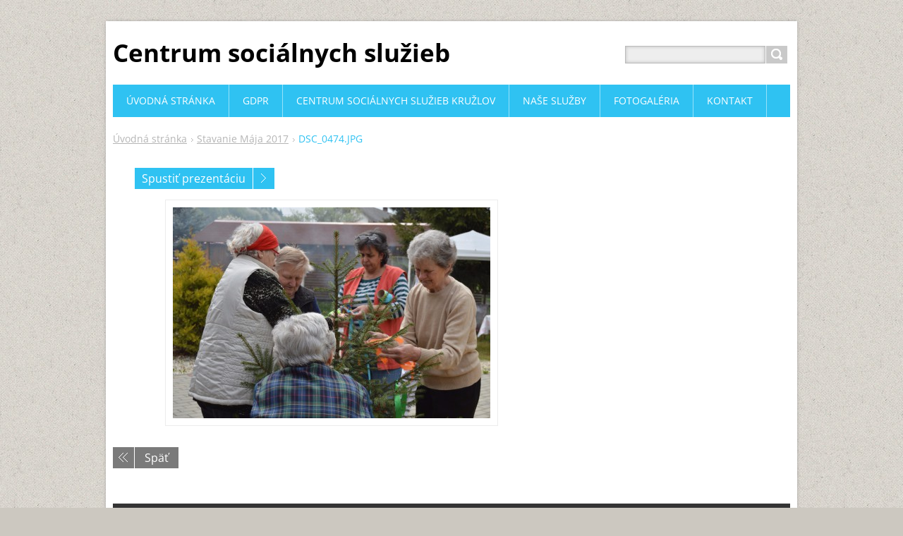

--- FILE ---
content_type: text/html; charset=UTF-8
request_url: https://www.lipovydomkruzlov.sk/album/stavanie-maja-2017/dsc-0474-jpg/
body_size: 13076
content:
<!DOCTYPE html>
<!--[if IE 8]>    <html class="ie lt-ie10 lt-ie9 no-js" lang="sk"> <![endif]-->
<!--[if IE 9]>    <html class="ie lt-ie10 no-js" lang="sk"> <![endif]-->
<!--[if gt IE 9]><!-->
<html class="no-js" lang="sk">
<!--<![endif]-->
	<head>
		<base href="https://www.lipovydomkruzlov.sk/">
  <meta charset="utf-8">
  <meta name="description" content="">
  <meta name="keywords" content="">
  <meta name="generator" content="Webnode">
  <meta name="apple-mobile-web-app-capable" content="yes">
  <meta name="apple-mobile-web-app-status-bar-style" content="black">
  <meta name="format-detection" content="telephone=no">
    <link rel="icon" type="image/svg+xml" href="/favicon.svg" sizes="any">  <link rel="icon" type="image/svg+xml" href="/favicon16.svg" sizes="16x16">  <link rel="icon" href="/favicon.ico"><link rel="canonical" href="https://www.lipovydomkruzlov.sk/album/stavanie-maja-2017/dsc-0474-jpg/">
<script type="text/javascript">(function(i,s,o,g,r,a,m){i['GoogleAnalyticsObject']=r;i[r]=i[r]||function(){
			(i[r].q=i[r].q||[]).push(arguments)},i[r].l=1*new Date();a=s.createElement(o),
			m=s.getElementsByTagName(o)[0];a.async=1;a.src=g;m.parentNode.insertBefore(a,m)
			})(window,document,'script','//www.google-analytics.com/analytics.js','ga');ga('create', 'UA-797705-6', 'auto',{"name":"wnd_header"});ga('wnd_header.set', 'dimension1', 'W1');ga('wnd_header.set', 'anonymizeIp', true);ga('wnd_header.send', 'pageview');var pageTrackerAllTrackEvent=function(category,action,opt_label,opt_value){ga('send', 'event', category, action, opt_label, opt_value)};</script>
  <link rel="alternate" type="application/rss+xml" href="https://lipovydomkruzlov.sk/rss/all.xml" title="Všetky články">
<!--[if lte IE 9]><style type="text/css">.cke_skin_webnode iframe {vertical-align: baseline !important;}</style><![endif]-->
		<title>DSC_0474.JPG :: Centrum sociálnych služieb</title>
		<meta name="robots" content="index, follow">
		<meta name="googlebot" content="index, follow">
		<meta name="viewport" content="width=device-width, initial-scale=1">
		<link href="https://d11bh4d8fhuq47.cloudfront.net/_system/skins/v11/50001443/css/style.css" rel="stylesheet" type="text/css" media="screen,projection,handheld,tv">
		<link href="https://d11bh4d8fhuq47.cloudfront.net/_system/skins/v11/50001443/css/ie8-style.css" rel="stylesheet" type="text/css" media="screen,projection,handheld,tv">
		<link href="https://d11bh4d8fhuq47.cloudfront.net/_system/skins/v11/50001443/css/print.css" rel="stylesheet" type="text/css" media="print">
		<script type="text/javascript">
			/* <![CDATA[ */
			var wnTplSettings = {};
			wnTplSettings.photogallerySlideshowStop  = 'Pozastaviť prezentáciu';
			wnTplSettings.photogallerySlideshowStart = 'Spustiť prezentáciu';
			/* ]]> */
		</script>
		<script type="text/javascript" src="https://d11bh4d8fhuq47.cloudfront.net/_system/skins/v11/50001443/js/functions.js"></script>
	
				<script type="text/javascript">
				/* <![CDATA[ */
					
					if (typeof(RS_CFG) == 'undefined') RS_CFG = new Array();
					RS_CFG['staticServers'] = new Array('https://d11bh4d8fhuq47.cloudfront.net/');
					RS_CFG['skinServers'] = new Array('https://d11bh4d8fhuq47.cloudfront.net/');
					RS_CFG['filesPath'] = 'https://www.lipovydomkruzlov.sk/_files/';
					RS_CFG['filesAWSS3Path'] = 'https://9db2cbf441.clvaw-cdnwnd.com/0591f5c3213746f00cc83b83f541e4c2/';
					RS_CFG['lbClose'] = 'Zavrieť';
					RS_CFG['skin'] = 'default';
					if (!RS_CFG['labels']) RS_CFG['labels'] = new Array();
					RS_CFG['systemName'] = 'Webnode';
						
					RS_CFG['responsiveLayout'] = 1;
					RS_CFG['mobileDevice'] = 0;
					RS_CFG['labels']['copyPasteSource'] = 'Viac tu:';
					
				/* ]]> */
				</script><script type="text/javascript" src="https://d11bh4d8fhuq47.cloudfront.net/_system/client/js/compressed/frontend.package.1-3-108.js?ph=9db2cbf441"></script><style type="text/css"></style></head>
    <body>        <div id="mother">

            <!-- HEADER -->
            <div id="header" class="clearfix">
                <div class="box-logo">
                    <div id="logo"><a href="home/" title="Prejsť na úvodnú stránku."><span id="rbcSystemIdentifierLogo">Centrum sociálnych služieb</span></a></div>                </div>

                <p id="menu-mobile">
                    <a href="javascript:void(0);" data="#menuzone" id="showMenu">Menu<span class="ico-menu"></span></a>
                    <a href="javascript:void(0);" class="ico-search" id="showSearch">Vyhľadávanie</a>
                </p>
            </div>
            <!-- /HEADER -->

            <!-- MAIN -->
            <div id="main">

                <!-- NAVIGATOR -->
                <div id="pageNavigator" class="rbcContentBlock"><p class="breadcrumb"><a class="navFirstPage" href="/home/">Úvodná stránka</a>  <span class="arrow"> &gt; </span><a href="fotogaleria/stavanie-maja-2017/">Stavanie Mája 2017</a>  <span class="arrow"> &gt; </span><span id="navCurrentPage">DSC_0474.JPG</span></p></div>                <!-- /NAVIGATOR -->

                <div class="row">

                    <!-- CONTENT -->
                    <div class="col col-content">

                        


		

			<div class="box box-gallery-detail">
				<div class="boxTitle"><h1></h1></div>
				<div class="boxContent">
					<div class="photofull">
						<div class="pagination">
							<table>
								<tr>
									<td class="before">
										
									</td>
									<td class="control">
										<a id="slideshowControl" onclick="RubicusFrontendIns.startSlideshow(); return false;" onmouseover="this.className='enableControl hover'" onmouseout="this.className='enableControl'" title="Spustiť automatické prechádzanie obrázkov">
											Spustiť prezentáciu
										</a>
										<script type="text/javascript"> if ( RubicusFrontendIns.isPhotogalleryAjaxMode() ) { document.getElementById('slideshowControl').className = "enableControl"; } </script>
									</td>
									<td class="after">
										

			<a class="next" title="Nasledujúci" href="/album/stavanie-maja-2017/dsc-0477-jpg1/" onclick="RubicusFrontendIns.showPhotogalleryImage(this.href);">Nasledujúci</a>

		
									</td>
								</tr>
							</table>
						</div>


						<span class="image">
							<a href="/images/200026828-356813663e-public/DSC_0474.JPG?s3=1" onclick="return !window.open(this.href);" title="Odkaz sa otvorí v novom okne prehliadača.">
								<img src="https://9db2cbf441.clvaw-cdnwnd.com/0591f5c3213746f00cc83b83f541e4c2/system_preview_detail_200026828-356813663e-public/DSC_0474.JPG" width="450" height="299" alt="" onload="RubicusFrontendIns.startSlideshowInterval();" />
							</a>
						</span>


						

						<p class="back"><a href="fotogaleria/stavanie-maja-2017/">Späť</a></p>
					</div>
				</div>
			</div>

		
		
			<script type="text/javascript">
			RubicusFrontendIns.setNextPhotogalleryImage('/album/stavanie-maja-2017/dsc-0477-jpg1/');
			RubicusFrontendIns.setPreviousPhotogalleryImage('');
			</script>
			
                    </div>
                    <!-- /CONTENT -->

                    <!-- SIDEBAR -->
                    <div class="col col-side">

                        
                        
                    </div>
                    <!-- /SIDEBAR -->

                </div><!-- /ROW -->

            </div>
            <!-- MAIN -->

            <!-- MENU -->
            


      <div id="menuzone" class="menu-main box-menumobile">


		<ul class="menu">
	<li class="first">

      <a href="/home/">

      <span>Úvodná stránka</span>

  </a>

  </li>
	<li>

      <a href="/gdpr/">

      <span>GDPR</span>

  </a>

  </li>
	<li>

      <a href="/o-nas/">

      <span>Centrum sociálnych služieb Kružlov</span>

  </a>

  
	<ul class="level1">
		<li class="first">

      <a href="/o-nas2/">

      <span>O nás</span>

  </a>

  </li>
		<li>

      <a href="/nase-priority-a-ciele/">

      <span>Naše priority a ciele</span>

  </a>

  </li>
		<li>

      <a href="/neziskova-organizacia-s-o-s/">

      <span>Nezisková organizácia S.O.S.</span>

  </a>

  </li>
		<li>

      <a href="/napisali-o-nas/">

      <span>Napísali o nás</span>

  </a>

  
		<ul class="level2">
			<li class="first last">

      <a href="/o-nas2/milosrdenstvo-voci-trpiacim-cast-knihy-venovana-nam/">

      <span>Milosrdenstvo voči trpiacim - časť knihy venovaná nám</span>

  </a>

  </li>
		</ul>
		</li>
		<li>

      <a href="/dakujeme-za-2-/">

      <span>Ďakujeme za 2%</span>

  </a>

  </li>
		<li>

      <a href="/sponzori/">

      <span>Sponzori</span>

  </a>

  </li>
		<li>

      <a href="/organizacna-struktura2/">

      <span>Organizačná štruktúra</span>

  </a>

  </li>
		<li>

      <a href="/podmienky-prijatia-klienta-do-zariadenia-pre-seniorov/">

      <span>Podmienky prijatia klienta do Zariadenia pre seniorov</span>

  </a>

  
		<ul class="level2">
			<li class="first last">

      <a href="/podmienky-prijatia-klienta-do-zariadenia-pre-seniorov/prehlad-pravnych-predpisov/">

      <span>Prehľad právnych predpisov</span>

  </a>

  </li>
		</ul>
		</li>
		<li>

      <a href="/ekonomicke-podklady-na-zverejnenie/">

      <span>EON</span>

  </a>

  </li>
		<li>

      <a href="/verejne-obstaravanie/">

      <span>Verejné obstarávanie</span>

  </a>

  
		<ul class="level2">
			<li class="first">

      <a href="/verejne-obstaravanie/a2020/">

      <span>2020</span>

  </a>

  </li>
			<li>

      <a href="/verejne-obstaravanie/a2019/">

      <span>2019</span>

  </a>

  </li>
			<li>

      <a href="/verejne-obstaravanie/a2018/">

      <span>2018</span>

  </a>

  </li>
			<li class="last">

      <a href="/verejne-obstaravanie/2025/">

      <span>2025</span>

  </a>

  </li>
		</ul>
		</li>
		<li class="last">

      <a href="/podakovanie/">

      <span>POĎAKOVANIE</span>

  </a>

  </li>
	</ul>
	</li>
	<li>

      <a href="/sluzby/">

      <span>Naše služby</span>

  </a>

  
	<ul class="level1">
		<li class="first">

      <a href="/sluzby/specializovane-zariadenie/">

      <span>Špecializované zariadenie</span>

  </a>

  </li>
		<li>

      <a href="/sluzby/byvanie-a-stravovanie/">

      <span>Denný stacionár Kružlov</span>

  </a>

  </li>
		<li>

      <a href="/sluzby/osetrovatelska-a-zdravotna-starostlivost/">

      <span>Nájomné bývanie pre seniorov</span>

  </a>

  </li>
		<li>

      <a href="/sluzby/formulare-a-dokumenty/">

      <span>Tlačivá a formuláre</span>

  </a>

  </li>
		<li>

      <a href="/sluzby/fyzioterapia-v-zariadeni-pre-seniorov/">

      <span>Fyzioterapia v zariadení pre seniorov </span>

  </a>

  </li>
		<li>

      <a href="/sluzby/denny-stacionar-frickovce/">

      <span>Denný stacionár Fričkovce</span>

  </a>

  </li>
		<li>

      <a href="/sluzby/odborne-cinnosti/">

      <span>Odborné činnosti</span>

  </a>

  </li>
		<li>

      <a href="/sluzby/podujatia-pre-klientov/">

      <span>Podujatia pre klientov</span>

  </a>

  </li>
		<li>

      <a href="/sluzby/opatrovatelska-sluzba-v-obci-kurima-a-v-obci-kruzlov/">

      <span>Opatrovateľská služba v obci Kružlov a v obci Kurima</span>

  </a>

  </li>
		<li class="last">

      <a href="/sluzby/narodny-projekt-podpora-opatrovatelskej-sluzby/">

      <span>Národný projekt Podpora opatrovateľskej služby</span>

  </a>

  </li>
	</ul>
	</li>
	<li>

      <a href="/fotogaleria/">

      <span>Fotogaléria</span>

  </a>

  
	<ul class="level1">
		<li class="first">

      <a href="/fotogaleria/vianocna-posta-2025/">

      <span>Vianočná pošta 2025</span>

  </a>

  </li>
		<li>

      <a href="/fotogaleria/stedra-vecera-2025/">

      <span>Štedrá večera 2025</span>

  </a>

  </li>
		<li>

      <a href="/fotogaleria/zs-malcov-vianocne-vystupenie/">

      <span>ZŠ Malcov - Vianočné vystúpenie</span>

  </a>

  </li>
		<li>

      <a href="/fotogaleria/zvianocnieva-sa-2025/">

      <span>Zvianočnieva sa 2025</span>

  </a>

  </li>
		<li>

      <a href="/fotogaleria/mikulas-v-lipovom-dome-2025/">

      <span>Mikuláš v Lipovom dome 2025</span>

  </a>

  </li>
		<li>

      <a href="/fotogaleria/zimne-hlasy-domova-koledou-a-piesnou-k-srdcu/">

      <span>Zimné hlasy domova – koledou a piesňou k srdcu</span>

  </a>

  </li>
		<li>

      <a href="/fotogaleria/smalcovica/">

      <span>&quot;Šmaľcovica&quot;</span>

  </a>

  </li>
		<li>

      <a href="/fotogaleria/tak-sme-zili/">

      <span>Tak sme žili</span>

  </a>

  </li>
		<li>

      <a href="/fotogaleria/den-hier-a-zabavy/">

      <span>Deň hier a zábavy</span>

  </a>

  </li>
		<li>

      <a href="/fotogaleria/notebook-od-kolko-lasky/">

      <span>Notebook od &quot;Koľko lásky&quot;</span>

  </a>

  </li>
		<li>

      <a href="/fotogaleria/vystupenie-deti-zo-zs-malcov/">

      <span>Vystúpenie detí zo ZŠ Malcov</span>

  </a>

  </li>
		<li>

      <a href="/fotogaleria/kralovna-jesene-sipka/">

      <span>Kráľovná jesene - Šípka</span>

  </a>

  </li>
		<li>

      <a href="/fotogaleria/vonava-pizza/">

      <span>Voňavá pizza</span>

  </a>

  </li>
		<li>

      <a href="/fotogaleria/zabavny-trening-pamate/">

      <span>Zábavný tréning pamäte</span>

  </a>

  </li>
		<li>

      <a href="/fotogaleria/paradajkove-dopoludnie/">

      <span>Paradajkové dopoludnie</span>

  </a>

  </li>
		<li>

      <a href="/fotogaleria/sportovy-den-2025/">

      <span>Športový deň 2025</span>

  </a>

  </li>
		<li>

      <a href="/fotogaleria/pivovy-den/">

      <span>Pivový deň</span>

  </a>

  </li>
		<li>

      <a href="/fotogaleria/grilovacka-v-lipovom-dome-2/">

      <span>Grilovačka v Lipovom dome 2</span>

  </a>

  </li>
		<li>

      <a href="/fotogaleria/malovanie-na-kamienky/">

      <span>Maľovanie na kamienky</span>

  </a>

  </li>
		<li>

      <a href="/fotogaleria/kanisterapia-v-lipovom-dome/">

      <span>Kanisterapia v Lipovom dome</span>

  </a>

  </li>
		<li>

      <a href="/fotogaleria/letny-tyzden-v-lipovom-dome/">

      <span>Letný týždeň v Lipovom dome</span>

  </a>

  </li>
		<li>

      <a href="/fotogaleria/letne-osviezenie/">

      <span>Letné osvieženie</span>

  </a>

  </li>
		<li>

      <a href="/fotogaleria/odpustova-slavnost-v-lipovom-dome-2025/">

      <span>Odpustová slávnosť v Lipovom dome 2025</span>

  </a>

  </li>
		<li>

      <a href="/fotogaleria/junova-opekacka/">

      <span>Júnová opekačka</span>

  </a>

  </li>
		<li>

      <a href="/fotogaleria/tyzdenne-aktivity/">

      <span>Týždenné aktivity</span>

  </a>

  </li>
		<li>

      <a href="/fotogaleria/sv-liturgia-s-o-danielom-atanaz-manzakom-cssr/">

      <span>Sv. Liturgia s o. Danielom Atanáz Manzákom, CSsR</span>

  </a>

  </li>
		<li>

      <a href="/fotogaleria/kvetinova-party/">

      <span>Kvetinová párty</span>

  </a>

  </li>
		<li>

      <a href="/fotogaleria/deti-z-ms-kruzlov-den-matiek/">

      <span>Deti z MŠ Kružlov - Deň matiek</span>

  </a>

  </li>
		<li>

      <a href="/fotogaleria/trening-pamate-a-spolocne-modlitby/">

      <span>Tréning pamäte a spoločné modlitby</span>

  </a>

  </li>
		<li>

      <a href="/fotogaleria/sadenie-kvetov/">

      <span>Sadenie kvetov </span>

  </a>

  </li>
		<li>

      <a href="/fotogaleria/pecenie-velkonocnych-barancekov-2025/">

      <span>Pečenie veľkonočných barančekov 2025</span>

  </a>

  </li>
		<li>

      <a href="/fotogaleria/krizova-cesta/">

      <span>Krížová cesta</span>

  </a>

  </li>
		<li>

      <a href="/fotogaleria/predvelkonocne-aktivity/">

      <span>Predveľkonočné aktivity</span>

  </a>

  </li>
		<li>

      <a href="/fotogaleria/prezentacia-s-prekvapenim/">

      <span>Prezentácia s prekvapením</span>

  </a>

  </li>
		<li>

      <a href="/fotogaleria/mdz-2025-v-lipovom-dome/">

      <span>MDŽ 2025 v Lipovom dome</span>

  </a>

  </li>
		<li>

      <a href="/fotogaleria/trening-pamate/">

      <span>Tréning pamäte</span>

  </a>

  </li>
		<li>

      <a href="/fotogaleria/fasiangove-dopoludnie-v-lipovom-dome/">

      <span>Fašiangové dopoludnie v Lipovom dome</span>

  </a>

  </li>
		<li>

      <a href="/fotogaleria/nase-aktivity/">

      <span>Naše aktivity</span>

  </a>

  </li>
		<li>

      <a href="/fotogaleria/predvalentinske-dopoludnie/">

      <span>Predvalentínske dopoludnie</span>

  </a>

  </li>
		<li>

      <a href="/fotogaleria/valentinske-pripravy/">

      <span>Valentínske prípravy</span>

  </a>

  </li>
		<li>

      <a href="/fotogaleria/vystupenie-priatelov-z-polska/">

      <span>Vystúpenie priateľov z Poľska</span>

  </a>

  </li>
		<li>

      <a href="/fotogaleria/prevencia-chripky-prednaska-z-ruvz/">

      <span>Prevencia chrípky - prednáška z RÚVZ</span>

  </a>

  </li>
		<li>

      <a href="/fotogaleria/pecenie-skoricovnikov/">

      <span>Pečenie škoricovníkov</span>

  </a>

  </li>
		<li>

      <a href="/fotogaleria/stedra-vecera-2024/">

      <span>Štedrá večera 2024</span>

  </a>

  </li>
		<li>

      <a href="/fotogaleria/vianocna-posta-2024/">

      <span>Vianočná pošta 2024</span>

  </a>

  </li>
		<li>

      <a href="/fotogaleria/zvianocnieva-sa/">

      <span>Zvianočnieva sa</span>

  </a>

  </li>
		<li>

      <a href="/fotogaleria/bohoslovci-v-lipovom-dome/">

      <span>Bohoslovci v Lipovom dome</span>

  </a>

  </li>
		<li>

      <a href="/fotogaleria/mikulas-2024/">

      <span>Mikuláš 2024</span>

  </a>

  </li>
		<li>

      <a href="/fotogaleria/mikulasska-kaviaren-2024/">

      <span>Mikulášska kaviareň 2024</span>

  </a>

  </li>
		<li>

      <a href="/fotogaleria/pecenie-vianocnych-dobrot/">

      <span>Pečenie vianočných dobrôt</span>

  </a>

  </li>
		<li>

      <a href="/fotogaleria/vystava-obrazov-stanislava-balaza/">

      <span>Výstava obrazov Stanislava Baláža</span>

  </a>

  </li>
		<li>

      <a href="/fotogaleria/szus-kapusany-v-lipovom-dome/">

      <span>SZUŠ Kapušany v Lipovom dome</span>

  </a>

  </li>
		<li>

      <a href="/fotogaleria/prezentacia-o-anjeloch/">

      <span>Prezentácia o anjeloch</span>

  </a>

  </li>
		<li>

      <a href="/fotogaleria/jubilejna-slavnost/">

      <span>Jubilejná slávnosť</span>

  </a>

  </li>
		<li>

      <a href="/fotogaleria/sportovy-den-2024/">

      <span>Športový deň 2024</span>

  </a>

  </li>
		<li>

      <a href="/fotogaleria/letne-kino/">

      <span>Letné kino</span>

  </a>

  </li>
		<li>

      <a href="/fotogaleria/slivkovy-den/">

      <span>Slivkový deň</span>

  </a>

  </li>
		<li>

      <a href="/fotogaleria/zmrzlinovy-den/">

      <span>Zmrzlinový deň</span>

  </a>

  </li>
		<li>

      <a href="/fotogaleria/spanok/">

      <span>Spánok</span>

  </a>

  </li>
		<li>

      <a href="/fotogaleria/kreativne-dopoludnia2/">

      <span>Kreatívne dopoludnia</span>

  </a>

  </li>
		<li>

      <a href="/fotogaleria/grilovacka-v-lipovom-dome/">

      <span>Grilovačka v Lipovom dome</span>

  </a>

  </li>
		<li>

      <a href="/fotogaleria/odpustova-slavnost-v-lipovom-dome-2024/">

      <span>Odpustová slávnosť v Lipovom dome 2024</span>

  </a>

  </li>
		<li>

      <a href="/fotogaleria/vymena-stoliciek-v-jedalni/">

      <span>Výmena stoličiek v jedálni</span>

  </a>

  </li>
		<li>

      <a href="/fotogaleria/juniales-v-lipovom-dome/">

      <span>Juniáles v Lipovom dome</span>

  </a>

  </li>
		<li>

      <a href="/fotogaleria/cukrarenske-dopoludnie/">

      <span>Cukrárenske dopoludnie</span>

  </a>

  </li>
		<li>

      <a href="/fotogaleria/spevacky-fs-kapusancan/">

      <span>Speváčky FS Kapušančan</span>

  </a>

  </li>
		<li>

      <a href="/fotogaleria/laska-kvitne-v-kazdom-veku/">

      <span>Láska kvitne v každom veku</span>

  </a>

  </li>
		<li>

      <a href="/fotogaleria/vystupenie-deti-zo-zs-kruzlov-maj-2024/">

      <span>Vystúpenie detí zo ZŠ Kružlov máj 2024</span>

  </a>

  </li>
		<li>

      <a href="/fotogaleria/opekacka-a-stavanie-maja-2024/">

      <span>Opekačka a stavanie Mája 2024</span>

  </a>

  </li>
		<li>

      <a href="/fotogaleria/presadzanie-kvietkov/">

      <span>Presádzanie kvietkov</span>

  </a>

  </li>
		<li>

      <a href="/fotogaleria/malovanie-balonom/">

      <span>Maľovanie balónom</span>

  </a>

  </li>
		<li>

      <a href="/fotogaleria/hudobne-doploludnie/">

      <span>Hudobné doploludnie</span>

  </a>

  </li>
		<li>

      <a href="/fotogaleria/bylinkove-caje/">

      <span>Bylinkové čaje</span>

  </a>

  </li>
		<li>

      <a href="/fotogaleria/jarne-bylinky/">

      <span>Jarné bylinky</span>

  </a>

  </li>
		<li>

      <a href="/fotogaleria/natierka-z-medvedieho-cesnaku/">

      <span>Nátierka z medvedieho cesnaku</span>

  </a>

  </li>
		<li>

      <a href="/fotogaleria/pecenie-velkonocnych-barancekov-s-terapeutickym-bocianom-teodorom/">

      <span>Pečenie veľkonočných barančekov s terapeutickým bocianom Teodorom</span>

  </a>

  </li>
		<li>

      <a href="/fotogaleria/divadlo-aurora-susedstvo/">

      <span>Divadlo Aurora - Susedstvo</span>

  </a>

  </li>
		<li>

      <a href="/fotogaleria/kreativno-tvorive-dopoludnia-s-nasimi-klientmi/">

      <span>Kreatívno - tvorivé dopoludnia s našími klientmi</span>

  </a>

  </li>
		<li>

      <a href="/fotogaleria/mdz-2024-v-lipovom-dome/">

      <span>MDŽ 2024 v Lipovom dome</span>

  </a>

  </li>
		<li>

      <a href="/fotogaleria/aktivity-pocas-postu/">

      <span>Aktivity počas pôstu</span>

  </a>

  </li>
		<li>

      <a href="/fotogaleria/predvalentinska-kaviaren/">

      <span>Predvalentínska kaviareň</span>

  </a>

  </li>
		<li>

      <a href="/fotogaleria/denne-aktivity-2/">

      <span>Denné aktivity 2</span>

  </a>

  </li>
		<li>

      <a href="/fotogaleria/novorocny-ples-v-css-kruzlov-2024/">

      <span>Novoročný ples v CSS Kružlov 2024</span>

  </a>

  </li>
		<li>

      <a href="/fotogaleria/nase-denne-aktivity/">

      <span>Naše denné aktivity</span>

  </a>

  </li>
		<li>

      <a href="/fotogaleria/jordanske-svatenie-vody-2024/">

      <span>Jordánske svätenie vody 2024</span>

  </a>

  </li>
		<li>

      <a href="/fotogaleria/vianocna-posta-2023/">

      <span>Vianočná pošta 2023</span>

  </a>

  </li>
		<li>

      <a href="/fotogaleria/vianocne-darceky-pre-nasich-klientov-2023/">

      <span>Vianočné darčeky pre našich klientov 2023</span>

  </a>

  </li>
		<li>

      <a href="/fotogaleria/mikulas-2023-v-lipovom-dome/">

      <span>Mikulaš 2023 v Lipovom dome</span>

  </a>

  </li>
		<li>

      <a href="/fotogaleria/kaviaren-u-mikulasa/">

      <span>Kaviareň u Mikuláša</span>

  </a>

  </li>
		<li>

      <a href="/fotogaleria/a-uz-nam-to-tu-rozvoniava/">

      <span>A už nám to tu rozvoniava...</span>

  </a>

  </li>
		<li>

      <a href="/fotogaleria/beauty-day-so-sukromnou-strednou-odbornou-skolou-sluzieb-bardejov/">

      <span>Beauty day so Súkromnou strednou odbornou školou služieb Bardejov</span>

  </a>

  </li>
		<li>

      <a href="/fotogaleria/vystupenie-deti-zo-zs-kruzlov2/">

      <span>Vystúpenie detí zo ZŠ Kružlov</span>

  </a>

  </li>
		<li>

      <a href="/fotogaleria/luskanie-fazule-to-bolo-radosti/">

      <span>Lúskanie fazule - to bolo radosti</span>

  </a>

  </li>
		<li>

      <a href="/fotogaleria/oktobrova-veselica/">

      <span>Októbrová veselica</span>

  </a>

  </li>
		<li>

      <a href="/fotogaleria/tyzden-s-jablkami/">

      <span>Týždeň s jablkami</span>

  </a>

  </li>
		<li>

      <a href="/fotogaleria/vystava-starych-fotiek/">

      <span>Výstava starých fotiek</span>

  </a>

  </li>
		<li>

      <a href="/fotogaleria/avesterapia-sokoliar-v-nasom-centre/">

      <span>Avesterapia - Sokoliar v našom centre</span>

  </a>

  </li>
		<li>

      <a href="/fotogaleria/jesenna-prechadzka/">

      <span>Jesenná prechádzka</span>

  </a>

  </li>
		<li>

      <a href="/fotogaleria/a-veselo/">

      <span>A bolo veselo</span>

  </a>

  </li>
		<li>

      <a href="/fotogaleria/hand-made-tasky/">

      <span>Hand made tašky</span>

  </a>

  </li>
		<li>

      <a href="/fotogaleria/sportovy-den-2023/">

      <span>Športový deň 2023</span>

  </a>

  </li>
		<li>

      <a href="/fotogaleria/koralky-od-natalky2/">

      <span>Korálky od Natálky</span>

  </a>

  </li>
		<li>

      <a href="/fotogaleria/tyzdnove-aktivity-v-lipovom-dome/">

      <span>Týždenné aktivity v Lipovom dome</span>

  </a>

  </li>
		<li>

      <a href="/fotogaleria/levandulovy-tyzden/">

      <span>Levanduľový týždeň</span>

  </a>

  </li>
		<li>

      <a href="/fotogaleria/odpustova-slavnost-v-lipovom-dome/">

      <span>Odpustová slávnosť v Lipovom dome</span>

  </a>

  </li>
		<li>

      <a href="/fotogaleria/o-hlupej-zene-divadlo-portal-presov/">

      <span>O hlúpej žene - Divadlo Portál Prešov</span>

  </a>

  </li>
		<li>

      <a href="/fotogaleria/zmrzlinove-dopoludnie/">

      <span>Zmrzlinové dopoludnie</span>

  </a>

  </li>
		<li>

      <a href="/fotogaleria/starostlivost-o-dietatko/">

      <span>Starostlivosť o dieťaťko</span>

  </a>

  </li>
		<li>

      <a href="/fotogaleria/malovanie-fukanim/">

      <span>Maľovanie fúkaním</span>

  </a>

  </li>
		<li>

      <a href="/fotogaleria/rodinny-den-2023/">

      <span>Rodinný deň 2023</span>

  </a>

  </li>
		<li>

      <a href="/fotogaleria/majova-veselica/">

      <span>Májová veselica</span>

  </a>

  </li>
		<li>

      <a href="/fotogaleria/dopoludnie-s-detmi/">

      <span>Dopoludnie s deťmi</span>

  </a>

  </li>
		<li>

      <a href="/fotogaleria/stavanie-maja-2023-opekacka/">

      <span>Stavanie mája 2023 + opekačka</span>

  </a>

  </li>
		<li>

      <a href="/fotogaleria/anna-zo-zeleneho-domu-a-trening-pamate/">

      <span>Anna zo Zeleného domu a tréning pamäte</span>

  </a>

  </li>
		<li>

      <a href="/fotogaleria/natierkova-fantazia/">

      <span>Nátierková fantázia</span>

  </a>

  </li>
		<li>

      <a href="/fotogaleria/ked-jar-klope-na-dvere/">

      <span>Keď jar klope na dvere</span>

  </a>

  </li>
		<li>

      <a href="/fotogaleria/pecenie-babovky/">

      <span>Pečenie bábovky</span>

  </a>

  </li>
		<li>

      <a href="/fotogaleria/ulozenie-plastenice-do-hrobu/">

      <span>Uloženie Pláštenice do hrobu</span>

  </a>

  </li>
		<li>

      <a href="/fotogaleria/den-otvorenych-dveri-bohu-i-sebe-navzajom/">

      <span>Deň otvorených dverí  Bohu i sebe navzájom</span>

  </a>

  </li>
		<li>

      <a href="/fotogaleria/priprava-na-jar/">

      <span>Príprava na jar</span>

  </a>

  </li>
		<li>

      <a href="/fotogaleria/tyzden-mdz-2023/">

      <span>Týždeň MDŽ 2023</span>

  </a>

  </li>
		<li>

      <a href="/fotogaleria/valentinsky-ples-2023/">

      <span>Valentínsky ples 2023</span>

  </a>

  </li>
		<li>

      <a href="/fotogaleria/februarove-dopoludnia/">

      <span>Februárové dopoludnia</span>

  </a>

  </li>
		<li>

      <a href="/fotogaleria/polsky-tyzden-v-css-kruzlov/">

      <span>Poľský týždeň v CSS Kružlov</span>

  </a>

  </li>
		<li>

      <a href="/fotogaleria/tiramisu-z-talianska/">

      <span>Tiramisu z Talianska</span>

  </a>

  </li>
		<li>

      <a href="/fotogaleria/jordanske-svatenie-vody/">

      <span>Jordánske svätenie vody</span>

  </a>

  </li>
		<li>

      <a href="/fotogaleria/stedra-vecera-2022/">

      <span>Štedrá večera 2022</span>

  </a>

  </li>
		<li>

      <a href="/fotogaleria/vianocna-posta-2022/">

      <span>Vianočná pošta 2022</span>

  </a>

  </li>
		<li>

      <a href="/fotogaleria/predvianocny-cas-vianocna-burza/">

      <span>Predvianočný čas - Vianočná burza</span>

  </a>

  </li>
		<li>

      <a href="/fotogaleria/pecenie-medovnikov-2022/">

      <span>Pečenie medovníkov 2022</span>

  </a>

  </li>
		<li>

      <a href="/fotogaleria/pecene-jablcko/">

      <span>Pečené jabĺčko</span>

  </a>

  </li>
		<li>

      <a href="/fotogaleria/koncert-bohoslovcov/">

      <span>Koncert Bohoslovcov</span>

  </a>

  </li>
		<li>

      <a href="/fotogaleria/mikulas-2022/">

      <span>Mikuláš 2022</span>

  </a>

  </li>
		<li>

      <a href="/fotogaleria/adventny-cas/">

      <span>Adventný čas</span>

  </a>

  </li>
		<li>

      <a href="/fotogaleria/hudobna-show-repete/">

      <span>Hudobná show - REPETE</span>

  </a>

  </li>
		<li>

      <a href="/fotogaleria/divadelne-predstavenie-divadlo-portal/">

      <span>Divadelné predstavenie - Divadlo Portál</span>

  </a>

  </li>
		<li>

      <a href="/fotogaleria/kaviaren-u-babicky2/">

      <span>Kaviareň u Babičky </span>

  </a>

  </li>
		<li>

      <a href="/fotogaleria/jesenne-ucesy/">

      <span>Jesenné účesy</span>

  </a>

  </li>
		<li>

      <a href="/fotogaleria/dozinky-dozinky/">

      <span>Dožinky, Dožinky </span>

  </a>

  </li>
		<li>

      <a href="/fotogaleria/tekvicovy-kolacik/">

      <span>Tekvicový koláčik</span>

  </a>

  </li>
		<li>

      <a href="/fotogaleria/denne-aktivity2/">

      <span>Denné aktivity</span>

  </a>

  </li>
		<li>

      <a href="/fotogaleria/stvornohy-fesak/">

      <span>Štvornohý fešák</span>

  </a>

  </li>
		<li>

      <a href="/fotogaleria/koralkovanie/">

      <span>Korálkovanie </span>

  </a>

  </li>
		<li>

      <a href="/fotogaleria/ovocny-den-v-css-kruzlov/">

      <span>Ovocný deň v CSS Kružlov</span>

  </a>

  </li>
		<li>

      <a href="/fotogaleria/tyzden-s-medom-a-vcelami/">

      <span>Týždeň s medom a včelami</span>

  </a>

  </li>
		<li>

      <a href="/fotogaleria/kreativny-cas-v-lipovom-dome/">

      <span>Kreatívny čas v Lipovom dome</span>

  </a>

  </li>
		<li>

      <a href="/fotogaleria/hudobne-dopoludnia/">

      <span>Hudobné dopoludnia</span>

  </a>

  </li>
		<li>

      <a href="/fotogaleria/bylinky-a-ich-vyuzitie/">

      <span>Bylinky a ich využitie</span>

  </a>

  </li>
		<li>

      <a href="/fotogaleria/nase-dopoludnia/">

      <span>Naše dopoludnia</span>

  </a>

  </li>
		<li>

      <a href="/fotogaleria/majales-kvetova-zabava/">

      <span>Majáles - kvetová zábava</span>

  </a>

  </li>
		<li>

      <a href="/fotogaleria/co-tyzden-dal-7/">

      <span>Čo týždeň dal 7?</span>

  </a>

  </li>
		<li>

      <a href="/fotogaleria/opekacka-spojena-so-stavanim-maja/">

      <span>Opekačka spojená so stavaním mája</span>

  </a>

  </li>
		<li>

      <a href="/fotogaleria/priprava-na-stavanie-maja/">

      <span>Príprava na stavanie mája</span>

  </a>

  </li>
		<li>

      <a href="/fotogaleria/pripravy-na-velku-noc/">

      <span>Prípravy na Veľkú noc</span>

  </a>

  </li>
		<li>

      <a href="/fotogaleria/oslava-okruhlej-jubilantky/">

      <span>Oslava &quot;okrúhlej&quot; jubilantky - p. Švecová</span>

  </a>

  </li>
		<li>

      <a href="/fotogaleria/tyzden-rozpravkovych-knih/">

      <span>Týždeň rozprávkových kníh</span>

  </a>

  </li>
		<li>

      <a href="/fotogaleria/tvorim-tvoris-tvorime/">

      <span>Tvorím, tvoríš, tvoríme</span>

  </a>

  </li>
		<li>

      <a href="/fotogaleria/medzinarodny-den-zien-2022/">

      <span>Medzinárodný deň žien 2022</span>

  </a>

  </li>
		<li>

      <a href="/fotogaleria/peciem-pecies-pecieme/">

      <span>Pečiem, pečieš, pečieme</span>

  </a>

  </li>
		<li>

      <a href="/fotogaleria/ked-sa-natierka-podari/">

      <span>Keď sa nátierka podarí </span>

  </a>

  </li>
		<li>

      <a href="/fotogaleria/mliecny-den-v-css-kruzlov/">

      <span>Mliečny deň v CSS Kružlov</span>

  </a>

  </li>
		<li>

      <a href="/fotogaleria/vianoce-2021-odovzdavanie-darcekov/">

      <span>Vianoce 2021 - odovzdávanie darčekov</span>

  </a>

  </li>
		<li>

      <a href="/fotogaleria/stedra-vecera-2021/">

      <span>Štedrá večera 2021</span>

  </a>

  </li>
		<li>

      <a href="/fotogaleria/vianocne-pripravy-v-plnom-prude/">

      <span>Vianočné prípravy v plnom prúde</span>

  </a>

  </li>
		<li>

      <a href="/fotogaleria/mikulas-2021/">

      <span>Mikuláš 2021</span>

  </a>

  </li>
		<li>

      <a href="/fotogaleria/katarinsky-den-v-css-kruzlov/">

      <span>Katarínsky deň v CSS Kružlov</span>

  </a>

  </li>
		<li>

      <a href="/fotogaleria/cas-na-aktivity/">

      <span>Čas na aktivity</span>

  </a>

  </li>
		<li>

      <a href="/fotogaleria/novinovy-clanok-o-nasej-jubilantke/">

      <span>Novinový článok o našej jubilantke</span>

  </a>

  </li>
		<li>

      <a href="/fotogaleria/storocnica-anny-patlevicovej/">

      <span>Storočnica Anny Patlevičovej</span>

  </a>

  </li>
		<li>

      <a href="/fotogaleria/pozvanka-na-caj-s-detmi-z-zs-dsa-presov/">

      <span>Pozvánka na čaj s deťmi zo ZŠ DSA Prešov</span>

  </a>

  </li>
		<li>

      <a href="/fotogaleria/cestujeme-do-talianska-part-1/">

      <span>Cestujeme do Talianska part 1</span>

  </a>

  </li>
		<li>

      <a href="/fotogaleria/americky-tyzden-v-kruzlove/">

      <span>Americký týždeň v Kružlove</span>

  </a>

  </li>
		<li>

      <a href="/fotogaleria/mini-sarkaniada/">

      <span>Mini Šarkaniáda</span>

  </a>

  </li>
		<li>

      <a href="/fotogaleria/dozinkovy-tyzden/">

      <span>Dožinkový týždeň</span>

  </a>

  </li>
		<li>

      <a href="/fotogaleria/bardejovske-kupele-vylet/">

      <span>Bardejovské Kúpele - výlet</span>

  </a>

  </li>
		<li>

      <a href="/fotogaleria/navsteva-z-detskeho-tabora/">

      <span>Návšteva detí z detského tábora</span>

  </a>

  </li>
		<li>

      <a href="/fotogaleria/kaviaren-u-babicky/">

      <span>Kaviareň u Babičky</span>

  </a>

  </li>
		<li>

      <a href="/fotogaleria/pohlad-do-minulosti/">

      <span>Pohľad do minulosti</span>

  </a>

  </li>
		<li>

      <a href="/fotogaleria/zbojnicka-kralovna-divadlo-portal/">

      <span>Zbojnícka kráľovná - Divadlo Portál </span>

  </a>

  </li>
		<li>

      <a href="/fotogaleria/sportovy-den-2021/">

      <span>Športový deň 2021</span>

  </a>

  </li>
		<li>

      <a href="/fotogaleria/co-tyzden-dal-6/">

      <span>Čo týždeň dal 6?</span>

  </a>

  </li>
		<li>

      <a href="/fotogaleria/co-tyzden-dal-5-svadba-a-jej-podoby/">

      <span>Čo týždeň dal 5 - Svadba a jej podoby</span>

  </a>

  </li>
		<li>

      <a href="/fotogaleria/koralky-od-natalky/">

      <span>Korálky od Natálky</span>

  </a>

  </li>
		<li>

      <a href="/fotogaleria/maj-lasky-cas/">

      <span>Máj, lásky čas</span>

  </a>

  </li>
		<li>

      <a href="/fotogaleria/oslava-jubilantov/">

      <span>Oslava &quot;okrúhlych&quot; jubilantov</span>

  </a>

  </li>
		<li>

      <a href="/fotogaleria/a-bolo-veselo/">

      <span>A bolo veselo</span>

  </a>

  </li>
		<li>

      <a href="/fotogaleria/canisterapia-v-css-kruzlov/">

      <span>Canisterapia v CSS Kružlov</span>

  </a>

  </li>
		<li>

      <a href="/fotogaleria/kreativne-dopoludnia/">

      <span>Kreatívne dopoludnia</span>

  </a>

  </li>
		<li>

      <a href="/fotogaleria/co-tyzden-dal-4-bylinkovy-tyzden/">

      <span>Čo týždeň dal 4 - Bylinkový týždeň</span>

  </a>

  </li>
		<li>

      <a href="/fotogaleria/co-tyzden-dal-3/">

      <span>Čo týždeň dal 3?</span>

  </a>

  </li>
		<li>

      <a href="/fotogaleria/co-tyzden-dal-2/">

      <span>Čo týždeň dal 2?</span>

  </a>

  </li>
		<li>

      <a href="/fotogaleria/spomienky-na-detstvo/">

      <span>Spomienky na detstvo</span>

  </a>

  </li>
		<li>

      <a href="/fotogaleria/fasiangy-2021/">

      <span>Fašiangy 2021</span>

  </a>

  </li>
		<li>

      <a href="/fotogaleria/co-tyzden-dal/">

      <span>Čo týždeň dal?</span>

  </a>

  </li>
		<li>

      <a href="/fotogaleria/vitaminovy-den/">

      <span>Vitamínový deň</span>

  </a>

  </li>
		<li>

      <a href="/fotogaleria/stedra-vecera-2020/">

      <span>Štedrá večera 2020</span>

  </a>

  </li>
		<li>

      <a href="/fotogaleria/darceky-pre-ds-kruzlov/">

      <span>Darčeky pre DS Kružlov</span>

  </a>

  </li>
		<li>

      <a href="/fotogaleria/sv-mikulas-2020/">

      <span>sv. Mikuláš 2020</span>

  </a>

  </li>
		<li>

      <a href="/fotogaleria/zlata-rybka-divadlo-portal/">

      <span>Zlatá rybka - Divadlo Portál</span>

  </a>

  </li>
		<li>

      <a href="/fotogaleria/grilovacka/">

      <span>&quot;Grilovačka&quot;</span>

  </a>

  </li>
		<li>

      <a href="/fotogaleria/den-vody/">

      <span>Deň vody </span>

  </a>

  </li>
		<li>

      <a href="/fotogaleria/mdz-2020-v-lipovom-dome/">

      <span>MDŽ 2020 v Lipovom dome</span>

  </a>

  </li>
		<li>

      <a href="/fotogaleria/chustkovica-2020/">

      <span>CHUSTKOVICA 2020</span>

  </a>

  </li>
		<li>

      <a href="/fotogaleria/stedra-vecera-s-nasimi-klientmi/">

      <span>Štedrá večera s našimi klientmi</span>

  </a>

  </li>
		<li>

      <a href="/fotogaleria/vianocne-vystupenie-deti-z-farnosti-kruzlov/">

      <span>Vianočné vystúpenie detí z farnosti Kružlov</span>

  </a>

  </li>
		<li>

      <a href="/fotogaleria/zss-babovka/">

      <span>ŽSS Bábovka</span>

  </a>

  </li>
		<li>

      <a href="/fotogaleria/mikulasku-dobry-strycku/">

      <span>Mikulášku, dobrý strýčku...</span>

  </a>

  </li>
		<li>

      <a href="/fotogaleria/den-filmovych-legiend/">

      <span>Deň filmových legiend</span>

  </a>

  </li>
		<li>

      <a href="/fotogaleria/vystupenie-deti-zs-tarnov/">

      <span>Vystúpenie detí - ZŠ Tarnov</span>

  </a>

  </li>
		<li>

      <a href="/fotogaleria/cerveny-nos-zdravotni-klauni/">

      <span>Červený nos - Zdravotní klauni</span>

  </a>

  </li>
		<li>

      <a href="/fotogaleria/pysna-princezna-divadlo-portal/">

      <span>Pyšná princezná - Divadlo Portál </span>

  </a>

  </li>
		<li>

      <a href="/fotogaleria/vylet-zoo-spisska-nova-ves/">

      <span>Výlet - ZOO - Spišská Nová Ves</span>

  </a>

  </li>
		<li>

      <a href="/fotogaleria/bezpecnost-seniorov-beseda/">

      <span>Bezpečnosť seniorov - beseda</span>

  </a>

  </li>
		<li>

      <a href="/fotogaleria/spravna-zivotosprava-prof-belovicova/">

      <span>Správna životospráva - prof. Belovičová</span>

  </a>

  </li>
		<li>

      <a href="/fotogaleria/sportovy-den-2019/">

      <span>Športový deň 2019</span>

  </a>

  </li>
		<li>

      <a href="/fotogaleria/komisia-socialnych-veci-pri-psk/">

      <span>Komisia sociálnych vecí PSK</span>

  </a>

  </li>
		<li>

      <a href="/fotogaleria/drevene-kostoly-na-slovensku/">

      <span>Drevené kostoly na Slovensku</span>

  </a>

  </li>
		<li>

      <a href="/fotogaleria/rodinny-den-2019/">

      <span>Rodinný deň 2019</span>

  </a>

  </li>
		<li>

      <a href="/fotogaleria/les-a-jeho-zivot/">

      <span>Les a jeho život</span>

  </a>

  </li>
		<li>

      <a href="/fotogaleria/vystupenie-deti-zo-szus-pos-vimbargom/">

      <span>Vystúpenie detí zo SZUŠ Pos Vinbargom</span>

  </a>

  </li>
		<li>

      <a href="/fotogaleria/kurz-prvej-pomoci-pre-zamestnancov/">

      <span>Kurz prvej pomoci pre zamestnancov</span>

  </a>

  </li>
		<li>

      <a href="/fotogaleria/vystupenie-skupiny-av-manca/">

      <span>Vystúpenie skupiny AV MANCA</span>

  </a>

  </li>
		<li>

      <a href="/fotogaleria/dopoludnie-s-knihou/">

      <span>Dopoludnie s knihou</span>

  </a>

  </li>
		<li>

      <a href="/fotogaleria/mdz-2019/">

      <span>MDŽ 2019</span>

  </a>

  </li>
		<li>

      <a href="/fotogaleria/fasiangy-turice-2019/">

      <span>Fašiangy, Turíce... 2019</span>

  </a>

  </li>
		<li>

      <a href="/fotogaleria/vystupenie-priatelov-z-gminy-bukowskej/">

      <span>Vystúpenie priateľov z Gminy Bukowskej</span>

  </a>

  </li>
		<li>

      <a href="/fotogaleria/vianoce-2018/">

      <span>Vianoce 2018</span>

  </a>

  </li>
		<li>

      <a href="/fotogaleria/vianocny-koncert-lhsb/">

      <span>Vianočný koncert ĽHSB</span>

  </a>

  </li>
		<li>

      <a href="/fotogaleria/zima-prisla/">

      <span>&quot;Zima prišla&quot;</span>

  </a>

  </li>
		<li>

      <a href="/fotogaleria/mikulas-2018/">

      <span>Mikuláš 2018</span>

  </a>

  </li>
		<li>

      <a href="/fotogaleria/den-zdravej-vyzivy-2018/">

      <span>Deň zdravej výživy 2018</span>

  </a>

  </li>
		<li>

      <a href="/fotogaleria/oktobrove-vystupenie-deti-ms-zs-kruzlov/">

      <span>Októbrové vystúpenie detí MŠ ZŠ Kružlov</span>

  </a>

  </li>
		<li>

      <a href="/fotogaleria/retro-den-2018/">

      <span>Retro deň 2018</span>

  </a>

  </li>
		<li>

      <a href="/fotogaleria/stropny-zdvihak/">

      <span>Stropný zdvihák </span>

  </a>

  </li>
		<li>

      <a href="/fotogaleria/sportovy-den-2018/">

      <span>Športový deň 2018</span>

  </a>

  </li>
		<li>

      <a href="/fotogaleria/rodinny-den-2018/">

      <span>Rodinný deň 2018</span>

  </a>

  </li>
		<li>

      <a href="/fotogaleria/den-matiek-2018/">

      <span>Deň matiek 2018</span>

  </a>

  </li>
		<li>

      <a href="/fotogaleria/stavanie-maja-2018/">

      <span>Stavanie Mája 2018</span>

  </a>

  </li>
		<li>

      <a href="/fotogaleria/statocny-cinovy-vojacik/">

      <span>Divadlo Babadlo - Statočný cínový vojačik</span>

  </a>

  </li>
		<li>

      <a href="/fotogaleria/medzinarodny-den-zien-2018/">

      <span>Medzinárodný deň žien 2018</span>

  </a>

  </li>
		<li>

      <a href="/fotogaleria/zo-zivota-dennych-stacionarov/">

      <span>Zo života denných stacionárov</span>

  </a>

  
		<ul class="level2">
			<li class="first">

      <a href="/fotogaleria/zo-zivota-dennych-stacionarov/ds-kruzlov/">

      <span>DS Kružlov</span>

  </a>

  </li>
			<li class="last">

      <a href="/fotogaleria/zo-zivota-dennych-stacionarov/ds-frickovce/">

      <span>DS Fričkovce</span>

  </a>

  </li>
		</ul>
		</li>
		<li>

      <a href="/fotogaleria/stedra-vecera-s-klientmi-2017/">

      <span>Štedrá večera s klientmi 2017</span>

  </a>

  </li>
		<li>

      <a href="/fotogaleria/detsky-spevacky-zbor-svetielko/">

      <span>Detský spevácky zbor Svetielko</span>

  </a>

  </li>
		<li>

      <a href="/fotogaleria/mikulas-2017/">

      <span>Mikuláš 2017</span>

  </a>

  </li>
		<li>

      <a href="/fotogaleria/folklorny-den-css-kruzlov/">

      <span>Folklórny deň CSS Kružlov</span>

  </a>

  </li>
		<li>

      <a href="/fotogaleria/vystupenie-deti-zo-zs-kruzlov/">

      <span>Vystúpenie detí zo ZŠ Kružlov</span>

  </a>

  </li>
		<li>

      <a href="/fotogaleria/vystupenie-kuzelnika-a-bruchomluvca/">

      <span>Vystúpenie kúzelníka a bruchomluvca</span>

  </a>

  </li>
		<li>

      <a href="/fotogaleria/letne-fotenie-klientov/">

      <span>Letné fotenie klientov</span>

  </a>

  </li>
		<li>

      <a href="/fotogaleria/sportovy-den-2017/">

      <span>Športový deň 2017</span>

  </a>

  </li>
		<li>

      <a href="/fotogaleria/rodinny-den-2017-1-cast/">

      <span>Rodinný deň 2017 - 1. časť</span>

  </a>

  </li>
		<li>

      <a href="/fotogaleria/rodinny-den-2017-2-cast/">

      <span>Rodinný deň 2017 - 2. časť</span>

  </a>

  </li>
		<li>

      <a href="/fotogaleria/navsteva-cinskeho-velvyslanca-p-lin-lin/">

      <span>Návšteva p. Veľvyslanca ČLR v SR - J.E. LIN Lin</span>

  </a>

  </li>
		<li>

      <a href="/fotogaleria/spolocna-oslava-jubilujucich-klientov/">

      <span>Spoločná oslava jubilujúcich klientov</span>

  </a>

  </li>
		<li>

      <a href="/fotogaleria/drevene-susosie-na-ceste-jan-revilak/">

      <span>Drevené súsošie - &quot;Na ceste&quot; - Ján Reviľák</span>

  </a>

  </li>
		<li>

      <a href="/fotogaleria/priprava-na-leto/">

      <span>Príprava na leto</span>

  </a>

  </li>
		<li>

      <a href="/fotogaleria/den-matiek-2017/">

      <span>Deň matiek 2017</span>

  </a>

  </li>
		<li>

      <a href="/fotogaleria/stavanie-maja-2017/">

      <span>Stavanie Mája 2017</span>

  </a>

  </li>
		<li>

      <a href="/fotogaleria/pecenie-velkonocnych-barankov/">

      <span>Pečenie Veľkonočných baránkov</span>

  </a>

  </li>
		<li>

      <a href="/fotogaleria/kurz-rucnych-prac/">

      <span>Kurz ručných prác</span>

  </a>

  </li>
		<li>

      <a href="/fotogaleria/medzinarodny-den-zien/">

      <span>Medzinárodný deň žien</span>

  </a>

  </li>
		<li>

      <a href="/fotogaleria/fasiangova-veselica/">

      <span>Fašiangová veselica</span>

  </a>

  </li>
		<li>

      <a href="/fotogaleria/valentinske-posedenie/">

      <span>Valentínske posedenie</span>

  </a>

  </li>
		<li>

      <a href="/fotogaleria/klientske-tablo/">

      <span>Klientské tablo</span>

  </a>

  </li>
		<li>

      <a href="/fotogaleria/vianocne-predstavenie-zs-gerlachov/">

      <span>Vianočné predstavenie - ZŠ Gerlachov</span>

  </a>

  </li>
		<li>

      <a href="/fotogaleria/predvianocna-stedra-vecera/">

      <span>Predvianočná Štedrá večera</span>

  </a>

  </li>
		<li>

      <a href="/fotogaleria/divadelne-predstavenie-deti-z-greckokatolickej-farnosti-kruzlov/">

      <span>Zmysel Vianoc - divadelné predstavenie detí z farnosti Kružlov</span>

  </a>

  </li>
		<li>

      <a href="/fotogaleria/pecenie-vianocnych-medovnikov/">

      <span>Pečenie vianočných medovníkov</span>

  </a>

  </li>
		<li>

      <a href="/fotogaleria/svaty-mikulas-obdaroval-klientov-lipoveho-domu/">

      <span>Svätý Mikuláš obdaroval klientov Lipového domu</span>

  </a>

  </li>
		<li>

      <a href="/fotogaleria/vystupenie-ziakov-zs-v-kruzlove-4-11-2016/">

      <span>Vystúpenie žiakov ZŠ v Kružlove 4.11.2016</span>

  </a>

  </li>
		<li>

      <a href="/fotogaleria/ludova-hudba-stana-balaza-na-oktobrovej-zabave/">

      <span>Ľudová hudba Stana Baláža na októbrovej zábave</span>

  </a>

  </li>
		<li>

      <a href="/fotogaleria/kermesovske-dozvuky2/">

      <span>&quot;Kermešovské dozvuky&quot;</span>

  </a>

  </li>
		<li>

      <a href="/fotogaleria/posviacka-kaplnky-sv-jana-krstitela/">

      <span>Posviacka kaplnky sv. Jána Krstiteľa</span>

  </a>

  </li>
		<li>

      <a href="/fotogaleria/navsteva-putnikov-z-frickoviec-na-ceste-do-gaboltova/">

      <span>Návšteva pútnikov z Fričkoviec na ceste do Gaboltova</span>

  </a>

  </li>
		<li>

      <a href="/fotogaleria/vystupenie-ziakov-materskej-skoly-z-kruzlova/">

      <span>Vystúpenie žiakov Materskej školy z Kružlova</span>

  </a>

  </li>
		<li>

      <a href="/fotogaleria/rodinny-den-2016/">

      <span>Rodinný deň 2016</span>

  </a>

  </li>
		<li>

      <a href="/fotogaleria/navsteva-mons-jana-babjaka-sj-presovskeho-arcibiskupa-a-metropolitu/">

      <span>Návšteva Mons. Jána Babjaka SJ, prešovského arcibiskupa a metropolitu</span>

  </a>

  </li>
		<li>

      <a href="/fotogaleria/fasiangovy-karneval-2016/">

      <span>Fašiangový karneval 2016</span>

  </a>

  </li>
		<li>

      <a href="/fotogaleria/ergoterapia/">

      <span>Ergoterapia</span>

  </a>

  </li>
		<li>

      <a href="/fotogaleria/muzikoterapia/">

      <span>Muzikoterapia</span>

  </a>

  </li>
		<li>

      <a href="/fotogaleria/fyzioterapia/">

      <span>Fyzioterapia</span>

  </a>

  </li>
		<li>

      <a href="/fotogaleria/najomne-byty/">

      <span>Nájomné byty</span>

  </a>

  </li>
		<li>

      <a href="/fotogaleria/interier-nasho-zariadenia/">

      <span>Interiér nášho zariadenia</span>

  </a>

  </li>
		<li>

      <a href="/fotogaleria/exterier/">

      <span>Exteriér</span>

  </a>

  </li>
		<li>

      <a href="/fotogaleria/denne-aktivity/">

      <span>Denné aktivity</span>

  </a>

  </li>
		<li class="last">

      <a href="/fotogaleria/oslava-jubilantov-90-rokov/">

      <span>Oslava jubilantov - 90. rokov</span>

  </a>

  </li>
	</ul>
	</li>
	<li>

      <a href="/kontakt/">

      <span>Kontakt</span>

  </a>

  </li>
	<li class="last">

      <a href="/covid-19/">

      <span>COVID - 19</span>

  </a>

  
	<ul class="level1">
		<li class="first">

      <a href="/covid-19/zakladne-informacie/">

      <span>Základné informácie</span>

  </a>

  </li>
		<li>

      <a href="/covid-19/dolezite-odporucania/">

      <span>Doležité odporúčania</span>

  </a>

  </li>
		<li>

      <a href="/covid-19/pre-rodinnych-prislusnikov/">

      <span>Pre rodinných príslušníkov</span>

  </a>

  </li>
		<li>

      <a href="/covid-19/krizovy-plan/">

      <span>Krízový plán</span>

  </a>

  </li>
		<li class="last">

      <a href="/covid-19/podakovania/">

      <span>POĎAKOVANIA</span>

  </a>

  </li>
	</ul>
	</li>
</ul>

      </div>

					
            <!-- /MENU -->

            <!-- SEARCH -->
            

		  <div id="searchBox" class="form-search">

		<form action="/search/" method="get" id="fulltextSearch">

		<div class="clearfix">
			<input type="text" name="text" id="fulltextSearchText">
			<input id="fulltextSearchButton" type="submit" value="Hľadať">
		</div>

		</form>

	  </div>

		            <!-- /SEARCH -->

            <!-- FOOTER -->
            <div id="footerCover">
                <div id="footerMain">
                    <div class="row">
                        <div class="col grid-q col-q-1">
                            <div id="menu-lang">
                                <div id="languageSelect"></div>			
                            </div>
                            <!-- CONTACT -->
                            

		<div class="box-contact">
			<h2 class="title-main">Kontakt</h2>
			<div class="spc">

		

			<p class="address"><strong>Centrum sociálnych služieb Kružlov</strong><br />

	  Kružlov 1, 086 04 Kružlov<br />
www.lipovydomkruzlov.sk<br />


	</p>
			

	  <p class="phone">054 7562 632<br />
0918 911 004</p>

	
			

		<p class="email"><a href="&#109;&#97;&#105;&#108;&#116;&#111;:&#115;&#111;&#99;&#105;&#97;&#108;&#110;&#101;&#64;&#108;&#105;&#112;&#111;&#118;&#121;&#100;&#111;&#109;&#107;&#114;&#117;&#122;&#108;&#111;&#118;&#46;&#115;&#107;"><span id="rbcContactEmail">&#115;&#111;&#99;&#105;&#97;&#108;&#110;&#101;&#64;&#108;&#105;&#112;&#111;&#118;&#121;&#100;&#111;&#109;&#107;&#114;&#117;&#122;&#108;&#111;&#118;&#46;&#115;&#107;</span></a></p>

	

		

			</div>
		</div>

					
                            <!-- /CONTACT -->
                                                    </div>

                        <div class="col grid-q col-q-2">

                                                                                </div>

                        <div class="col grid-q col-q-3">
                                                                                </div>

                        <div class="col grid-q col-q-4">
                                                                                </div>
                    </div>
                </div>
                <div id="footerContent">
                    <p class="l">
                        <span id="rbcFooterText" class="rbcNoStyleSpan">© 2014 Všetky práva vyhradené. </span>                    </p>
                    <p class="r">
                        <span class="rbcSignatureText">Vytvorené službou <a href="https://www.webnode.sk?utm_source=brand&amp;utm_medium=footer&amp;utm_campaign=premium" rel="nofollow" >Webnode</a></span>                    </p>
                </div>
            </div>
            <!-- /FOOTER -->

        </div>
        <div class="media"></div>
    <div id="rbcFooterHtml"></div><script type="text/javascript">var keenTrackerCmsTrackEvent=function(id){if(typeof _jsTracker=="undefined" || !_jsTracker){return false;};try{var name=_keenEvents[id];var keenEvent={user:{u:_keenData.u,p:_keenData.p,lc:_keenData.lc,t:_keenData.t},action:{identifier:id,name:name,category:'cms',platform:'WND1',version:'2.1.157'},browser:{url:location.href,ua:navigator.userAgent,referer_url:document.referrer,resolution:screen.width+'x'+screen.height,ip:'18.188.8.115'}};_jsTracker.jsonpSubmit('PROD',keenEvent,function(err,res){});}catch(err){console.log(err)};};</script></body>
</html>


--- FILE ---
content_type: text/css
request_url: https://d11bh4d8fhuq47.cloudfront.net/_system/skins/v11/50001443/css/print.css
body_size: 518
content:
body{width:100% !important;font-family:arial,Verdana,sans-serif;color:#000;background:none;font-size:8pt;line-height:12pt}
#menu-main,.menu-side,form,.tab-nav,.btn,.button,.more,.paging,.pager,.prev,.next{display:none}
.tab-fragment{display:block !important}
h1,h2,h3,h4,h5,h6{font-weight:bold;line-height:1.2}
h1{font-size:22pt;margin:0 0 .5cm}
h2{font-size:18pt;margin:.75cm 0 .2cm}
h3{font-size:14pt;margin:.5cm 0 .15cm}
h4,h5,h6{font-size:12pt;margin:1cm 0 .5cm}
blockquote{padding-left:0;padding-right:0;margin:.5cm 0}
table{margin:15px 1pt 35px;text-align:left;border-collapse:collapse;width:98% !important;font-size:8pt}
tr{page-break-inside:avoid}
th,td{border:1pt solid #000;padding:4px 10px 4px 10px}
th{font-weight:bold}
#header{border-bottom:2pt solid #000;padding:0 0 20pt;margin:0 auto 20pt}
#logo{font-size:100%;line-height:1;margin:0;padding:0;font-weight:normal;display:inline-block;vertical-align:middle;margin-right:20px;}
#logo img{border:none}
#claim{display:inline-block;vertical-align:middle;font-size:18px;font-weight:bold}
#footer{border-top:2pt solid #000;padding:20pt 0 0;margin:20pt 0 0}
.reset{border:none;margin:0;padding:0;background:none;}
.reset td,.reset th{border:none;background:none;padding:0}
.reset > li,.reset > dt,.reset > dd{margin:0;padding:0;background:none;border:none;font-weight:inherit;float:none;display:inherit;text-align:inherit;width:auto}
fieldset{border:none;padding:0;margin:0}
p,ul,table{margin:0 0 .4cm}
a{color:#000;text-decoration:none}
img{border:none;max-width:100%;height:auto !important}
img.left,img.right{margin:4px 0 30px 29px;float:right;display:inline;background:#fff}
img.left{float:left;margin:4px 29px 30px 0}
